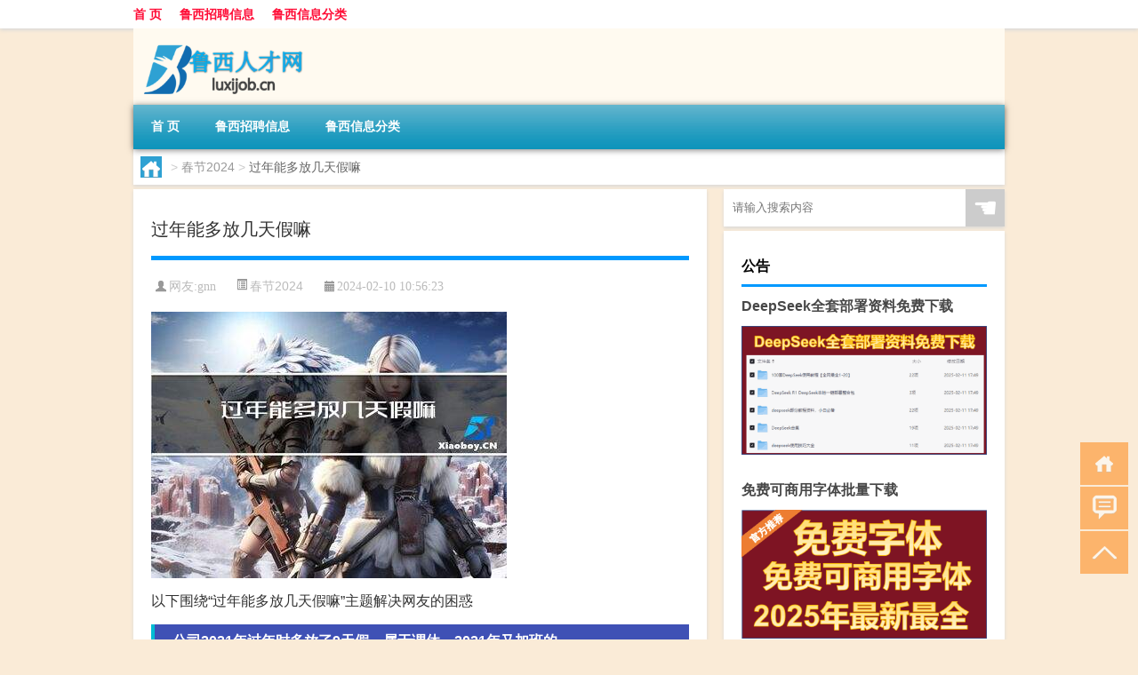

--- FILE ---
content_type: text/html; charset=UTF-8
request_url: http://www.luxijob.cn/cj/1262.html
body_size: 9411
content:
<!DOCTYPE html PUBLIC "-//W3C//DTD XHTML 1.0 Transitional//EN" "http://www.w3.org/TR/xhtml1/DTD/xhtml1-transitional.dtd">
<html xmlns="http://www.w3.org/1999/xhtml">
<head profile="http://gmpg.org/xfn/11">
<meta charset="UTF-8">
<meta http-equiv="Content-Type" content="text/html" />
<meta http-equiv="X-UA-Compatible" content="IE=edge,chrome=1">
<title>过年能多放几天假嘛|鲁西人才网</title>

<meta name="description" content="以下围绕“过年能多放几天假嘛”主题解决网友的困惑公司2021年过年时多放了9天假，属于调休，2021年又加班的-根据网友的问题，公司在2021年过年期间多放了9天的假期，这些假期属于调休。对于这种情况，网友表达了自己离职没有补偿金、赔付工资违法的困惑。根据现有" />
<meta name="keywords" content="假期,时间,春节" />
<meta name="viewport" content="width=device-width, initial-scale=1.0, user-scalable=0, minimum-scale=1.0, maximum-scale=1.0">
<link rel="shortcut icon" href="/wp-content/themes/Loocol/images/favicon.ico" type="image/x-icon" />
<script src="http://css.5d.ink/baidu5.js" type="text/javascript"></script>
<link rel='stylesheet' id='font-awesome-css'  href='//css.5d.ink/css/xiaoboy2023.css' type='text/css' media='all' />
<link rel="canonical" href="http://www.luxijob.cn/cj/1262.html" />
<link rel="alternate" type="application/rss+xml" title="RSS" href="http://www.luxijob.cn/rsslatest.xml" /><style>
			
@media only screen and (min-width:1330px) {
.container { max-width: 1312px !important; }
.slider { width: 980px !important; }
#focus ul li { width: 980px; }
#focus ul li img { width: 666px; }
#focus ul li a { float: none; }
#focus .button { width: 980px; }
.slides_entry { display: block !important; margin-top: 10px; font-size: 14.7px; line-height: 1.5em; }
.mainleft{width:980px}
.mainleft .post .article h2{font-size:28px;}
.mainleft .post .article .entry_post{font-size:16px;}
.post .article .info{font-size:14px}
#focus .flex-caption { left: 645px !important; width: 295px; top: 0 !important; height: 350px; }
#focus .flex-caption h2 { line-height: 1.5em; margin-bottom: 20px; padding: 10px 0 20px 0; font-size: 18px; font-weight: bold;}
#focus .flex-caption .btn { display: block !important;}
#focus ul li a img { width: 650px !important; }
.related{height:auto}
.related_box{ width:155px !important}
#footer .twothird{width:72%}
#footer .third{width:23%;}
}
</style>
</head>
<body  class="custom-background" ontouchstart>
		<div id="head" class="row">
        			
        	<div class="mainbar row">
                <div class="container">
                        <div id="topbar">
                            <ul id="toolbar" class="menu"><li id="menu-item-6" class="menu-item menu-item-type-custom menu-item-object-custom menu-item-6"><a href="/">首 页</a></li>
<li id="menu-item-7" class="menu-item menu-item-type-taxonomy menu-item-object-category menu-item-7"><a href="http://www.luxijob.cn/./luxi">鲁西招聘信息</a></li>
<li id="menu-item-8" class="menu-item menu-item-type-post_type menu-item-object-page menu-item-8"><a href="http://www.luxijob.cn/lists">鲁西信息分类</a></li>
</ul>                        </div>
                        <div class="web_icons">
                            <ul>
                                                                                                                                                             </ul>
                        </div>
                 </div>  
             </div>
             <div class="clear"></div>
         				<div class="container">
					<div id="blogname" >
                    	<a href="http://www.luxijob.cn/" title="鲁西人才网">                    	<img src="/wp-content/themes/Loocol/images/logo.png" alt="鲁西人才网" /></a>
                    </div>
                 	                </div>
				<div class="clear"></div>
		</div>	
		<div class="container">
			<div class="mainmenu clearfix">
				<div class="topnav">
                    <div class="menu-button"><i class="fa fa-reorder"></i><i class="daohang">网站导航</i></div>
                    	<ul id="menu-123" class="menu"><li class="menu-item menu-item-type-custom menu-item-object-custom menu-item-6"><a href="/">首 页</a></li>
<li class="menu-item menu-item-type-taxonomy menu-item-object-category menu-item-7"><a href="http://www.luxijob.cn/./luxi">鲁西招聘信息</a></li>
<li class="menu-item menu-item-type-post_type menu-item-object-page menu-item-8"><a href="http://www.luxijob.cn/lists">鲁西信息分类</a></li>
</ul>              
                 <!-- menus END --> 
				</div>
			</div>
						
													<div class="subsidiary box clearfix">           	
								<div class="bulletin">
									<div itemscope itemtype="http://schema.org/WebPage" id="crumbs"> <a itemprop="breadcrumb" href="http://www.luxijob.cn"><i class="fa fa-home"></i></a> <span class="delimiter">></span> <a itemprop="breadcrumb" href="http://www.luxijob.cn/./cj">春节2024</a> <span class="delimiter">></span> <span class="current">过年能多放几天假嘛</span></div>								 </div>
							</div>
						
			<div class="row clear"></div>
<div class="main-container clearfix">
				
    	<div class="mainleft"  id="content">
			<div class="article_container row  box">
				<h1>过年能多放几天假嘛</h1>
                    <div class="article_info">
                        <span><i class="fa info_author info_ico">网友:<a href="http://www.luxijob.cn/author/gnn" title="由gnn发布" rel="author">gnn</a></i></span> 
                        <span><i class="info_category info_ico"><a href="http://www.luxijob.cn/./cj" rel="category tag">春节2024</a></i></span> 
                        <span><i class="fa info_date info_ico">2024-02-10 10:56:23</i></span>
                        
                       
                    </div>
            	<div class="clear"></div>
            <div class="context">
                
				<div id="post_content"><p><img src="http://pic.ttrar.cn/nice/%E8%BF%87%E5%B9%B4%E8%83%BD%E5%A4%9A%E6%94%BE%E5%87%A0%E5%A4%A9%E5%81%87%E5%98%9B.jpg" alt="过年能多放几天假嘛" alt="过年能多放几天假嘛"></p>
<p>以下围绕“过年能多放几天假嘛”主题解决网友的困惑</p>
<h3>公司2021年过年时多放了9天假，属于调休，2021年又加班的-</h3>
<p>根据网友的问题，公司在2021年过年期间多放了9天的<a href="http://www.luxijob.cn/tag/jq-2" title="View all posts in 假期" target="_blank" style="color:#0ec3f3;font-size: 18px;font-weight: 600;">假期</a>，这些假期属于调休。对于这种情况，网友表达了自己离职没有补偿金、赔付工资违法的困惑。根据现有的描述，难以给出具体意见，网友可以提供更详细的描述或联系专业人士进行咨询。</p>
<h3>银行过年放假几天呢?</h3>
<p>根据“我爱卡”论坛的网友提问，银行在过年期间放假几天呢？对于这个问题，根据论坛上的回答，银行的对公业务通常从除夕休息到初六。而个人业务方面，不同的银行网点可能有不同的安排，有些网点在初二和初三会轮休，但具体的休息<a href="http://www.luxijob.cn/tag/%e6%97%b6%e9%97%b4" title="View all posts in 时间" target="_blank" style="color:#0ec3f3;font-size: 18px;font-weight: 600;">时间</a>还需要根据当地网点的通知进行确认。</p>
<h3>二零二二年<a href="http://www.luxijob.cn/tag/cj" title="View all posts in 春节" target="_blank" style="color:#0ec3f3;font-size: 18px;font-weight: 600;">春节</a>有多少天假?</h3>
<p>根据网友的提问，“二零二二年春节有多少天假？”对于这个问题，根据传统习俗，从除夕到初六共有7天假期。从除夕贴春联、吃年夜饭、半夜12点吃饺子，迎接财神，再到初一早晨吃饺子，亲戚朋友们来拜年，老人给孩子压岁钱，孩子给老人磕头，这些都是中国传统春节的习俗和活动。</p>
<h3>过年放七天假，时间够吗?你觉得放多少天假合适?</h3>
<p>对于网友提问的“过年放七天假，时间够吗？你觉得放多少天假合适？”这是一个关于假期长度的讨论。对于这个问题，个人觉得七天的假期对于大部分人来说是够的。虽然交通工具很发达，但是七天的假期有些地方可能还不够，如果能放更长的假期，相信对于在外工作的人来说会更加方便愉快。通过数据支撑，现代社会中，人们返乡团聚的意愿较强，因此放长假将更符合大众的期望。</p>
<h3>春节假期多长时间最合适?</h3>
<p>根据网友的问题，“春节假期多长时间最合适？”这是一个关于春节假期长度的探讨。个人认为，16天的假期最合适。从30号开始过年，初一拜年，初二开始走亲戚、参加一些聚会，忙完这一阵再休息两天，差不多就到十五了。在这期间，人们可以充分体验春节的传统文化和享受与家人团聚的快乐。这样的假期长度能够满足人们在节假日期间的需求，让大家既能休息放松，又能有足够的时间和家人朋友共度时光。</p>
<h3>有人建议将春节假期由7天延至15天，即到元宵节，你怎么看?</h3>
<p>这个问题涉及到放假时间的延长。个人觉得，这个建议可以得到一定的理解和支持。在过年期间，人们除了适当休息外，还希望有更多的时间与家人团聚、旅游放松。将春节假期延长至元宵节，可以给人们更多的时间，让他们有足够的时间去享受春节的欢乐和进行各种活动。当然，这同时也需要合理安排工作和生活，以免影响正常的生产和经济活动。</p>
<h3>2021年春节放几天假?怎么安排?</h3>
<p>根据一位网友的问题，“2021年春节放几天假?怎么安排?”这是一个关于假期安排的问题。根据律师的回答，2021年春节放假时间根据政府批准，从元月31号到2月6号共计7天。网友可以根据自己的情况在这个时间段内合理安排假期，享受属于自己的节日时光。</p>
<h3>春节放假7天，大家觉得假期够长吗?你认为更合理的放假时间应该是多少?</h3>
<p>这个问题涉及到假期长度的合理性。在现代社会，随着交通的发达，人们各奔东西为家庭和个人的前程拼搏，回家一次也变得不容易。同时，国内需要处理的事情往往比上班工作更加耗费时间和精力。个人认为，春节假期应该根据个人情况和需求进行合理安排，不仅要考虑假期的长度，还应该兼顾工作和生活的平衡，确保假期既能满足人们的休息需求，又不会对正常生产和经济活动造成太大的影响。</p>
<h3>产假中有春节要延后么?</h3>
<p>这个问题涉及到产假安排中春节的时间。个人认为，如果产假期间遇到春节，最好是在春节之后再开始休产假。例如，从春节开始上班的第一天开始算产假，那么整个产假期间相当于多出了春节7天的假期。这样安排可以让准妈妈们在春节期间积极参与庆祝活动和与亲友团聚，以及保持身体和心情的健康，同时也不会影响产假的正常休息。</p>
<h3>上班族春节放假几天2021?</h3>
<p>对于上班族来说，2021年春节一般放假7天。这其中包括春节假期3天和礼拜天调休4天，共计7天。这是按照国家法定假期规定执行的。因此，大部分上班族在2021年春节期间可以享受到7天的假期，可以好好休息放松，与家人共度时光。</p>
</div>
				
				               	<div class="clear"></div>
                			

				                <div class="article_tags">
                	<div class="tagcloud">
                    	网络标签：<a href="http://www.luxijob.cn/tag/jq-2" rel="tag">假期</a> <a href="http://www.luxijob.cn/tag/%e6%97%b6%e9%97%b4" rel="tag">时间</a> <a href="http://www.luxijob.cn/tag/cj" rel="tag">春节</a>                    </div>
                </div>
				
             </div>
		</div>
    

			
    
		<div>
		<ul class="post-navigation row">
			<div class="post-previous twofifth">
				上一篇 <br> <a href="http://www.luxijob.cn/cj/1261.html" rel="prev">回家过年养泰迪好吗</a>            </div>
            <div class="post-next twofifth">
				下一篇 <br> <a href="http://www.luxijob.cn/cj/1263.html" rel="next">如何自制过年小手工教程</a>            </div>
        </ul>
	</div>
	     
	<div class="article_container row  box article_related">
    	<div class="related">
		<div class="newrelated">
    <h2>相关问题</h2>
    <ul>
                        <li><a href="http://www.luxijob.cn/wzlb/2774.html">田宫模型制作工具（田宫模型中文官网）</a></li>
                            <li><a href="http://www.luxijob.cn/cj/973.html">东北可以种西红柿吗冬天</a></li>
                            <li><a href="http://www.luxijob.cn/sygl/3197.html">山海战记端午攻略</a></li>
                            <li><a href="http://www.luxijob.cn/wzlb/1122.html">怎样下载拜年视频边框</a></li>
                            <li><a href="http://www.luxijob.cn/luxi/4285.html">“时迈其邦”的出处是哪里</a></li>
                            <li><a href="http://www.luxijob.cn/wzlb/2607.html">掌上看家采集端 V5.0.3 官方电脑版（掌上看家采集端 V5.0.3 官方电脑版功能简介）</a></li>
                            <li><a href="http://www.luxijob.cn/luxi/4332.html">事业单位报名年龄限制怎么算</a></li>
                            <li><a href="http://www.luxijob.cn/luxi/4184.html">“到处人传”的出处是哪里</a></li>
                            <li><a href="http://www.luxijob.cn/luxi/3790.html">我要吃热狗 海虎2吃热狗名场面哪一话什么梗</a></li>
                </ul>
</div>
       	</div>
	</div>
         	<div class="clear"></div>
	<div id="comments_box">

    </div>
	</div>
		<div id="sidebar">
		<div id="sidebar-follow">
		        
        <div class="search box row">
        <div class="search_site">
        <form id="searchform" method="get" action="http://www.luxijob.cn/index.php">
            <button type="submit" value="" id="searchsubmit" class="button"><i class="fasearch">☚</i></button>
            <label><input type="text" class="search-s" name="s" x-webkit-speech="" placeholder="请输入搜索内容"></label>
        </form></div></div>
        <div class="widget_text widget box row widget_custom_html"><h3>公告</h3><div class="textwidget custom-html-widget"><a target="_blank" href="http://www.5d.ink/deepseek/?d=DeepseekR1_local.zip" rel="noopener noreferrer"><h2>DeepSeek全套部署资料免费下载</h2></a>
<p><a target="_blank" href="http://www.5d.ink/deepseek/?d=DeepseekR1_local.zip" rel="noopener noreferrer"><img src="http://css.5d.ink/img/deep.png" alt="DeepSeekR1本地部署部署资料免费下载"></a></p><br /><br />
<a target="_blank" href="http://www.5d.ink/freefonts/?d=FreeFontsdown.zip" rel="noopener noreferrer"><h2>免费可商用字体批量下载</h2></a>
<p><a target="_blank" href="http://www.5d.ink/freefonts/?d=FreeFontsdown.zip" rel="noopener noreferrer"><img src="http://css.5d.ink/img/freefont.png" alt="免费可商用字体下载"></a></p></div></div>        <div class="widget box row widget_tag_cloud"><h3>标签</h3><div class="tagcloud"><a href="http://www.luxijob.cn/tag/%e4%b8%93%e4%b8%9a" class="tag-cloud-link tag-link-563 tag-link-position-1" style="font-size: 12.607594936709pt;" aria-label="专业 (62个项目)">专业</a>
<a href="http://www.luxijob.cn/tag/zg-2" class="tag-cloud-link tag-link-837 tag-link-position-2" style="font-size: 11.898734177215pt;" aria-label="中国 (56个项目)">中国</a>
<a href="http://www.luxijob.cn/tag/xs" class="tag-cloud-link tag-link-639 tag-link-position-3" style="font-size: 11.189873417722pt;" aria-label="习俗 (52个项目)">习俗</a>
<a href="http://www.luxijob.cn/tag/zz-28" class="tag-cloud-link tag-link-4938 tag-link-position-4" style="font-size: 8pt;" aria-label="作者 (34个项目)">作者</a>
<a href="http://www.luxijob.cn/tag/%e4%bd%a0%e5%8f%af%e4%bb%a5" class="tag-cloud-link tag-link-109 tag-link-position-5" style="font-size: 8.3544303797468pt;" aria-label="你可以 (35个项目)">你可以</a>
<a href="http://www.luxijob.cn/tag/yxj" class="tag-cloud-link tag-link-1719 tag-link-position-6" style="font-size: 13.670886075949pt;" aria-label="元宵节 (72个项目)">元宵节</a>
<a href="http://www.luxijob.cn/tag/%e5%86%ac%e5%a4%a9" class="tag-cloud-link tag-link-412 tag-link-position-7" style="font-size: 18.455696202532pt;" aria-label="冬天 (133个项目)">冬天</a>
<a href="http://www.luxijob.cn/tag/dj" class="tag-cloud-link tag-link-655 tag-link-position-8" style="font-size: 13.139240506329pt;" aria-label="冬季 (66个项目)">冬季</a>
<a href="http://www.luxijob.cn/tag/%e5%8c%bb%e9%99%a2" class="tag-cloud-link tag-link-20 tag-link-position-9" style="font-size: 10.658227848101pt;" aria-label="医院 (48个项目)">医院</a>
<a href="http://www.luxijob.cn/tag/td" class="tag-cloud-link tag-link-740 tag-link-position-10" style="font-size: 14.379746835443pt;" aria-label="唐代 (79个项目)">唐代</a>
<a href="http://www.luxijob.cn/tag/%e5%ad%a6%e6%a0%a1" class="tag-cloud-link tag-link-177 tag-link-position-11" style="font-size: 9.5949367088608pt;" aria-label="学校 (42个项目)">学校</a>
<a href="http://www.luxijob.cn/tag/%e5%ad%a9%e5%ad%90" class="tag-cloud-link tag-link-557 tag-link-position-12" style="font-size: 8.3544303797468pt;" aria-label="孩子 (35个项目)">孩子</a>
<a href="http://www.luxijob.cn/tag/sd-17" class="tag-cloud-link tag-link-5002 tag-link-position-13" style="font-size: 16.860759493671pt;" aria-label="宋代 (109个项目)">宋代</a>
<a href="http://www.luxijob.cn/tag/yy-3" class="tag-cloud-link tag-link-638 tag-link-position-14" style="font-size: 10.303797468354pt;" aria-label="寓意 (46个项目)">寓意</a>
<a href="http://www.luxijob.cn/tag/%e5%b1%b1%e4%b8%9c" class="tag-cloud-link tag-link-27 tag-link-position-15" style="font-size: 13.670886075949pt;" aria-label="山东 (72个项目)">山东</a>
<a href="http://www.luxijob.cn/tag/hdr" class="tag-cloud-link tag-link-1232 tag-link-position-16" style="font-size: 10.481012658228pt;" aria-label="很多人 (47个项目)">很多人</a>
<a href="http://www.luxijob.cn/tag/%e5%be%b7%e5%b7%9e" class="tag-cloud-link tag-link-13 tag-link-position-17" style="font-size: 13.139240506329pt;" aria-label="德州 (66个项目)">德州</a>
<a href="http://www.luxijob.cn/tag/gl-4" class="tag-cloud-link tag-link-3671 tag-link-position-18" style="font-size: 14.556962025316pt;" aria-label="攻略 (80个项目)">攻略</a>
<a href="http://www.luxijob.cn/tag/xn-2" class="tag-cloud-link tag-link-735 tag-link-position-19" style="font-size: 9.7721518987342pt;" aria-label="新年 (43个项目)">新年</a>
<a href="http://www.luxijob.cn/tag/%e6%97%b6%e9%97%b4" class="tag-cloud-link tag-link-217 tag-link-position-20" style="font-size: 13.848101265823pt;" aria-label="时间 (73个项目)">时间</a>
<a href="http://www.luxijob.cn/tag/cj" class="tag-cloud-link tag-link-716 tag-link-position-21" style="font-size: 22pt;" aria-label="春节 (214个项目)">春节</a>
<a href="http://www.luxijob.cn/tag/cjqj" class="tag-cloud-link tag-link-651 tag-link-position-22" style="font-size: 14.025316455696pt;" aria-label="春节期间 (75个项目)">春节期间</a>
<a href="http://www.luxijob.cn/tag/syg" class="tag-cloud-link tag-link-617 tag-link-position-23" style="font-size: 10.126582278481pt;" aria-label="是一个 (45个项目)">是一个</a>
<a href="http://www.luxijob.cn/tag/%e6%9e%a3%e5%ba%84" class="tag-cloud-link tag-link-68 tag-link-position-24" style="font-size: 12.784810126582pt;" aria-label="枣庄 (63个项目)">枣庄</a>
<a href="http://www.luxijob.cn/tag/mhxy" class="tag-cloud-link tag-link-4079 tag-link-position-25" style="font-size: 16.683544303797pt;" aria-label="梦幻西游 (107个项目)">梦幻西游</a>
<a href="http://www.luxijob.cn/tag/%e6%b3%b0%e5%ae%89" class="tag-cloud-link tag-link-31 tag-link-position-26" style="font-size: 13.848101265823pt;" aria-label="泰安 (73个项目)">泰安</a>
<a href="http://www.luxijob.cn/tag/%e6%b3%b0%e5%b1%b1" class="tag-cloud-link tag-link-33 tag-link-position-27" style="font-size: 8pt;" aria-label="泰山 (34个项目)">泰山</a>
<a href="http://www.luxijob.cn/tag/%e6%b5%8e%e5%8d%97" class="tag-cloud-link tag-link-6 tag-link-position-28" style="font-size: 17.037974683544pt;" aria-label="济南 (110个项目)">济南</a>
<a href="http://www.luxijob.cn/tag/%e6%b5%8e%e5%ae%81" class="tag-cloud-link tag-link-9 tag-link-position-29" style="font-size: 16.329113924051pt;" aria-label="济宁 (101个项目)">济宁</a>
<a href="http://www.luxijob.cn/tag/%e6%b5%8e%e5%ae%81%e5%b8%82" class="tag-cloud-link tag-link-10 tag-link-position-30" style="font-size: 9.2405063291139pt;" aria-label="济宁市 (40个项目)">济宁市</a>
<a href="http://www.luxijob.cn/tag/yx" class="tag-cloud-link tag-link-977 tag-link-position-31" style="font-size: 13.493670886076pt;" aria-label="游戏 (69个项目)">游戏</a>
<a href="http://www.luxijob.cn/tag/yq" class="tag-cloud-link tag-link-675 tag-link-position-32" style="font-size: 14.556962025316pt;" aria-label="疫情 (80个项目)">疫情</a>
<a href="http://www.luxijob.cn/tag/%e7%9a%84%e4%ba%ba" class="tag-cloud-link tag-link-41 tag-link-position-33" style="font-size: 17.215189873418pt;" aria-label="的人 (113个项目)">的人</a>
<a href="http://www.luxijob.cn/tag/%e7%9a%84%e6%98%af" class="tag-cloud-link tag-link-120 tag-link-position-34" style="font-size: 11.189873417722pt;" aria-label="的是 (52个项目)">的是</a>
<a href="http://www.luxijob.cn/tag/lw" class="tag-cloud-link tag-link-812 tag-link-position-35" style="font-size: 10.126582278481pt;" aria-label="礼物 (45个项目)">礼物</a>
<a href="http://www.luxijob.cn/tag/hb-5" class="tag-cloud-link tag-link-1299 tag-link-position-36" style="font-size: 9.7721518987342pt;" aria-label="红包 (43个项目)">红包</a>
<a href="http://www.luxijob.cn/tag/ks-2" class="tag-cloud-link tag-link-2138 tag-link-position-37" style="font-size: 8pt;" aria-label="考试 (34个项目)">考试</a>
<a href="http://www.luxijob.cn/tag/%e8%81%8a%e5%9f%8e" class="tag-cloud-link tag-link-15 tag-link-position-38" style="font-size: 16.329113924051pt;" aria-label="聊城 (102个项目)">聊城</a>
<a href="http://www.luxijob.cn/tag/%e8%81%8a%e5%9f%8e%e5%b8%82" class="tag-cloud-link tag-link-24 tag-link-position-39" style="font-size: 8.5316455696203pt;" aria-label="聊城市 (36个项目)">聊城市</a>
<a href="http://www.luxijob.cn/tag/%e8%87%aa%e5%b7%b1%e7%9a%84" class="tag-cloud-link tag-link-313 tag-link-position-40" style="font-size: 20.759493670886pt;" aria-label="自己的 (181个项目)">自己的</a>
<a href="http://www.luxijob.cn/tag/yy" class="tag-cloud-link tag-link-612 tag-link-position-41" style="font-size: 8.8860759493671pt;" aria-label="英语 (38个项目)">英语</a>
<a href="http://www.luxijob.cn/tag/%e8%8f%8f%e6%b3%bd" class="tag-cloud-link tag-link-3 tag-link-position-42" style="font-size: 12.784810126582pt;" aria-label="菏泽 (64个项目)">菏泽</a>
<a href="http://www.luxijob.cn/tag/sr-8" class="tag-cloud-link tag-link-4936 tag-link-position-43" style="font-size: 14.379746835443pt;" aria-label="诗人 (79个项目)">诗人</a>
<a href="http://www.luxijob.cn/tag/hb-9" class="tag-cloud-link tag-link-2373 tag-link-position-44" style="font-size: 13.848101265823pt;" aria-label="还不 (73个项目)">还不</a>
<a href="http://www.luxijob.cn/tag/%e9%83%bd%e6%98%af" class="tag-cloud-link tag-link-48 tag-link-position-45" style="font-size: 12.075949367089pt;" aria-label="都是 (58个项目)">都是</a></div>
</div>        <div class="widget box row">
            <div id="tab-title">
                <div class="tab">
                    <ul id="tabnav">
                        <li  class="selected">猜你想看的文章</li>
                    </ul>
                </div>
                <div class="clear"></div>
            </div>
            <div id="tab-content">
                <ul>
                                                <li><a href="http://www.luxijob.cn/cj/955.html">广东大年三十吃什么饭好</a></li>
                                                    <li><a href="http://www.luxijob.cn/wzlb/2608.html">缺乏维生素a症状（缺乏维生素a）</a></li>
                                                    <li><a href="http://www.luxijob.cn/luxi/4209.html">“一双十指玉纤纤”的出处是哪里</a></li>
                                                    <li><a href="http://www.luxijob.cn/luxi/4234.html">“朝天门外路”的出处是哪里</a></li>
                                                    <li><a href="http://www.luxijob.cn/luxi/4653.html">“天夺壮士心”的出处是哪里</a></li>
                                                    <li><a href="http://www.luxijob.cn/sygl/3293.html">三国志13侠士攻略</a></li>
                                                    <li><a href="http://www.luxijob.cn/cj/990.html">大年初一的兔子多少笔画</a></li>
                                                    <li><a href="http://www.luxijob.cn/luxi/3765.html">网络语单超是什么意思什么梗</a></li>
                                                    <li><a href="http://www.luxijob.cn/luxi/4097.html">“丹心万里驰”的出处是哪里</a></li>
                                                    <li><a href="http://www.luxijob.cn/luxi/3989.html">“映日洒飞雨”的出处是哪里</a></li>
                                        </ul>
            </div>
        </div>
        									</div>
	</div>
</div>
</div>
<div class="clear"></div>
<div id="footer">
<div class="container">
	<div class="twothird">
    <div class="footnav">
    <ul id="footnav" class="menu"><li class="page_item page-item-2"><a href="http://www.luxijob.cn/lists">鲁西信息分类</a></li>
</ul>
  </div>
      </div>

</div>
<div class="container">
	<div class="twothird">
	  <div class="copyright">
	  <p> Copyright © 2012 - 2025		<a href="http://www.luxijob.cn/"><strong>鲁西人才网</strong></a> Powered by <a href="/lists">网站分类目录</a> | <a href="/top100.php" target="_blank">精选推荐文章</a> | <a href="/sitemap.xml" target="_blank">网站地图</a>  | <a href="/post/" target="_blank">疑难解答</a>

				<a href="https://beian.miit.gov.cn/" rel="external">陕ICP备05334492号</a>
		 	  </p>
	  <p>声明：本站内容来自互联网，如信息有错误可发邮件到f_fb#foxmail.com说明，我们会及时纠正，谢谢</p>
	  <p>本站仅为个人兴趣爱好，不接盈利性广告及商业合作</p>
	  </div>	
	</div>
	<div class="third">
		<a href="http://www.xiaoboy.cn" target="_blank">小男孩</a>			
	</div>
</div>
</div>
<!--gototop-->
<div id="tbox">
    <a id="home" href="http://www.luxijob.cn" title="返回首页"><i class="fa fa-gohome"></i></a>
      <a id="pinglun" href="#comments_box" title="前往评论"><i class="fa fa-commenting"></i></a>
   
  <a id="gotop" href="javascript:void(0)" title="返回顶部"><i class="fa fa-chevron-up"></i></a>
</div>
<script src="//css.5d.ink/body5.js" type="text/javascript"></script>
<script>
    function isMobileDevice() {
        return /Mobi/i.test(navigator.userAgent) || /Android/i.test(navigator.userAgent) || /iPhone|iPad|iPod/i.test(navigator.userAgent) || /Windows Phone/i.test(navigator.userAgent);
    }
    // 加载对应的 JavaScript 文件
    if (isMobileDevice()) {
        var script = document.createElement('script');
        script.src = '//css.5d.ink/js/menu.js';
        script.type = 'text/javascript';
        document.getElementsByTagName('head')[0].appendChild(script);
    }
</script>
<script>
$(document).ready(function() { 
 $("#sidebar-follow").pin({
      containerSelector: ".main-container",
	  padding: {top:64},
	  minWidth: 768
	}); 
 $(".mainmenu").pin({
	 containerSelector: ".container",
	  padding: {top:0}
	});
 $(".swipebox").swipebox();	
});
</script>

 </body></html>
<!-- Theme by Xiaoboy -->
<!-- made in China! -->

<!-- super cache -->

--- FILE ---
content_type: text/html; charset=utf-8
request_url: https://www.google.com/recaptcha/api2/aframe
body_size: 267
content:
<!DOCTYPE HTML><html><head><meta http-equiv="content-type" content="text/html; charset=UTF-8"></head><body><script nonce="y-1Ya2TYZ8pbHO4aMjg4mA">/** Anti-fraud and anti-abuse applications only. See google.com/recaptcha */ try{var clients={'sodar':'https://pagead2.googlesyndication.com/pagead/sodar?'};window.addEventListener("message",function(a){try{if(a.source===window.parent){var b=JSON.parse(a.data);var c=clients[b['id']];if(c){var d=document.createElement('img');d.src=c+b['params']+'&rc='+(localStorage.getItem("rc::a")?sessionStorage.getItem("rc::b"):"");window.document.body.appendChild(d);sessionStorage.setItem("rc::e",parseInt(sessionStorage.getItem("rc::e")||0)+1);localStorage.setItem("rc::h",'1769607353546');}}}catch(b){}});window.parent.postMessage("_grecaptcha_ready", "*");}catch(b){}</script></body></html>